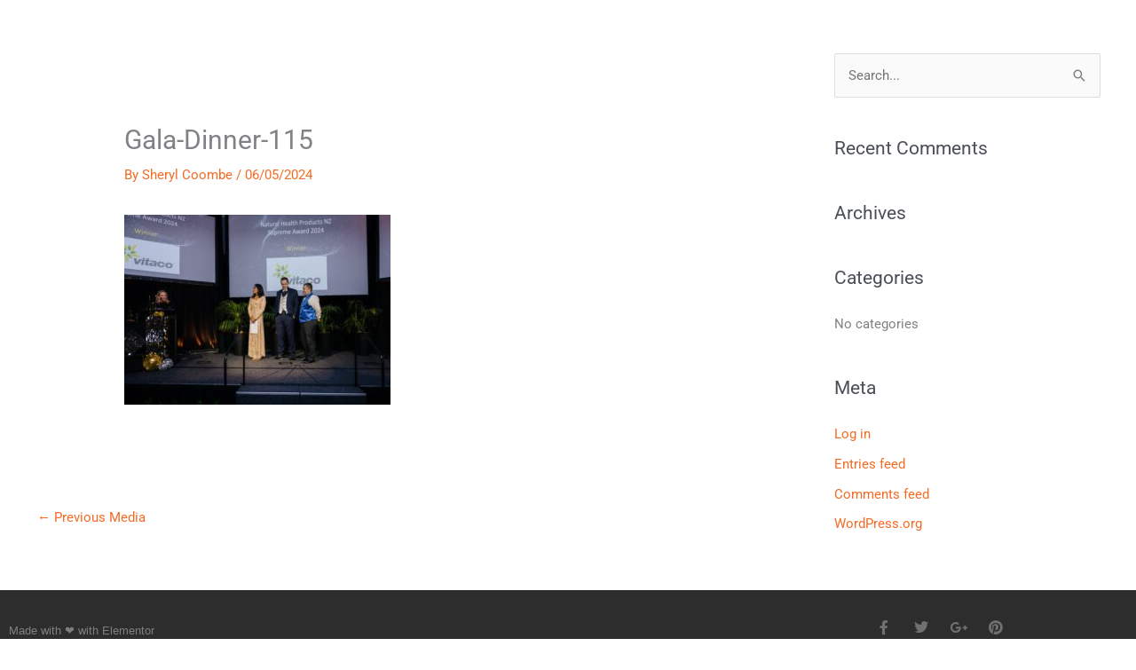

--- FILE ---
content_type: text/css
request_url: https://www.summit.naturalhealthproducts.nz/wp-content/uploads/elementor/css/post-1029.css?ver=1768529032
body_size: 257
content:
.elementor-kit-1029{--e-global-color-primary:#23482A;--e-global-color-secondary:#006330;--e-global-color-text:#58595B;--e-global-color-accent:#F36B24;--e-global-color-702c61b3:#E2E2E2;--e-global-color-21bf609c:#B7B4B4;--e-global-color-2bc1db32:#707070;--e-global-color-79a70244:#679949;--e-global-color-17a9cdf:#000000;--e-global-color-588fa398:#FFFFFF;--e-global-color-4f05ed9:rgba(103,153,73,0.33);--e-global-typography-primary-font-family:"Lato";--e-global-typography-primary-font-weight:600;--e-global-typography-secondary-font-family:"Lato";--e-global-typography-secondary-font-weight:600;--e-global-typography-text-font-family:"Roboto";--e-global-typography-text-font-weight:500;--e-global-typography-accent-font-family:"Roboto";--e-global-typography-accent-font-weight:500;}.elementor-kit-1029 e-page-transition{background-color:#FFBC7D;}.elementor-kit-1029 a{line-height:2em;}.elementor-kit-1029 h5{line-height:2em;}.elementor-kit-1029 label{color:var( --e-global-color-primary );}.elementor-section.elementor-section-boxed > .elementor-container{max-width:1140px;}.e-con{--container-max-width:1140px;}.elementor-widget:not(:last-child){margin-block-end:20px;}.elementor-element{--widgets-spacing:20px 20px;--widgets-spacing-row:20px;--widgets-spacing-column:20px;}{}h1.entry-title{display:var(--page-title-display);}@media(max-width:1024px){.elementor-section.elementor-section-boxed > .elementor-container{max-width:1024px;}.e-con{--container-max-width:1024px;}}@media(max-width:767px){.elementor-section.elementor-section-boxed > .elementor-container{max-width:767px;}.e-con{--container-max-width:767px;}}

--- FILE ---
content_type: text/css
request_url: https://www.summit.naturalhealthproducts.nz/wp-content/uploads/elementor/css/post-21.css?ver=1768529088
body_size: 388
content:
.elementor-21 .elementor-element.elementor-element-3f248724 > .elementor-container > .elementor-column > .elementor-widget-wrap{align-content:center;align-items:center;}.elementor-21 .elementor-element.elementor-element-3f248724:not(.elementor-motion-effects-element-type-background), .elementor-21 .elementor-element.elementor-element-3f248724 > .elementor-motion-effects-container > .elementor-motion-effects-layer{background-color:#2d2d2d;}.elementor-21 .elementor-element.elementor-element-3f248724 > .elementor-container{min-height:90px;}.elementor-21 .elementor-element.elementor-element-3f248724{transition:background 0.3s, border 0.3s, border-radius 0.3s, box-shadow 0.3s;}.elementor-21 .elementor-element.elementor-element-3f248724 > .elementor-background-overlay{transition:background 0.3s, border-radius 0.3s, opacity 0.3s;}.elementor-widget-heading .elementor-heading-title{font-family:var( --e-global-typography-primary-font-family ), Sans-serif;font-weight:var( --e-global-typography-primary-font-weight );color:var( --e-global-color-primary );}.elementor-21 .elementor-element.elementor-element-56eab1cb .elementor-heading-title{font-size:13px;font-weight:300;color:rgba(255,255,255,0.39);}.elementor-21 .elementor-element.elementor-element-6195d326{--grid-template-columns:repeat(0, auto);--icon-size:16px;--grid-column-gap:22px;--grid-row-gap:0px;}.elementor-21 .elementor-element.elementor-element-6195d326 .elementor-widget-container{text-align:right;}.elementor-21 .elementor-element.elementor-element-6195d326 .elementor-social-icon{background-color:rgba(255,255,255,0);--icon-padding:0em;}.elementor-21 .elementor-element.elementor-element-6195d326 .elementor-social-icon i{color:rgba(255,255,255,0.32);}.elementor-21 .elementor-element.elementor-element-6195d326 .elementor-social-icon svg{fill:rgba(255,255,255,0.32);}.elementor-21 .elementor-element.elementor-element-6195d326 .elementor-social-icon:hover{background-color:rgba(255,255,255,0);}.elementor-21 .elementor-element.elementor-element-6195d326 .elementor-social-icon:hover i{color:#00ce1b;}.elementor-21 .elementor-element.elementor-element-6195d326 .elementor-social-icon:hover svg{fill:#00ce1b;}.elementor-theme-builder-content-area{height:400px;}.elementor-location-header:before, .elementor-location-footer:before{content:"";display:table;clear:both;}@media(max-width:1024px){.elementor-21 .elementor-element.elementor-element-3f248724{padding:10px 20px 10px 20px;}}@media(max-width:767px){.elementor-21 .elementor-element.elementor-element-3f248724{padding:20px 20px 00px 20px;}.elementor-21 .elementor-element.elementor-element-56eab1cb{text-align:center;}.elementor-21 .elementor-element.elementor-element-56eab1cb .elementor-heading-title{line-height:19px;}.elementor-21 .elementor-element.elementor-element-6195d326 .elementor-widget-container{text-align:center;}.elementor-21 .elementor-element.elementor-element-6195d326 > .elementor-widget-container{padding:0px 0px 20px 0px;}.elementor-21 .elementor-element.elementor-element-6195d326{--icon-size:20px;}}

--- FILE ---
content_type: text/css
request_url: https://www.summit.naturalhealthproducts.nz/wp-content/uploads/elementor/css/post-6059.css?ver=1768529033
body_size: 754
content:
.elementor-6059 .elementor-element.elementor-element-7f3efe3d > .elementor-container > .elementor-column > .elementor-widget-wrap{align-content:center;align-items:center;}.elementor-6059 .elementor-element.elementor-element-4739c273 > .elementor-widget-wrap > .elementor-widget:not(.elementor-widget__width-auto):not(.elementor-widget__width-initial):not(:last-child):not(.elementor-absolute){margin-block-end:0px;}.elementor-widget-image .widget-image-caption{color:var( --e-global-color-text );font-family:var( --e-global-typography-text-font-family ), Sans-serif;font-weight:var( --e-global-typography-text-font-weight );}.elementor-6059 .elementor-element.elementor-element-4a14971d > .elementor-background-overlay{opacity:0.5;}.elementor-6059 .elementor-element.elementor-element-4a14971d{margin-top:0px;margin-bottom:0px;padding:10% 17% 10% 17%;}.elementor-6059 .elementor-element.elementor-element-6f6540f9 > .elementor-widget-wrap > .elementor-widget:not(.elementor-widget__width-auto):not(.elementor-widget__width-initial):not(:last-child):not(.elementor-absolute){margin-block-end:5px;}.elementor-widget-heading .elementor-heading-title{font-family:var( --e-global-typography-primary-font-family ), Sans-serif;font-weight:var( --e-global-typography-primary-font-weight );color:var( --e-global-color-primary );}.elementor-6059 .elementor-element.elementor-element-778d5d75 > .elementor-widget-container{padding:6px 6px 6px 6px;border-style:solid;border-width:0px 0px 3px 0px;border-color:var( --e-global-color-secondary );border-radius:0px 0px 0px 0px;}.elementor-6059 .elementor-element.elementor-element-778d5d75{text-align:center;}.elementor-6059 .elementor-element.elementor-element-778d5d75 .elementor-heading-title{font-family:"Lato", Sans-serif;font-size:36px;font-weight:800;text-transform:uppercase;letter-spacing:9px;color:var( --e-global-color-secondary );}.elementor-widget-text-editor{font-family:var( --e-global-typography-text-font-family ), Sans-serif;font-weight:var( --e-global-typography-text-font-weight );color:var( --e-global-color-text );}.elementor-widget-text-editor.elementor-drop-cap-view-stacked .elementor-drop-cap{background-color:var( --e-global-color-primary );}.elementor-widget-text-editor.elementor-drop-cap-view-framed .elementor-drop-cap, .elementor-widget-text-editor.elementor-drop-cap-view-default .elementor-drop-cap{color:var( --e-global-color-primary );border-color:var( --e-global-color-primary );}.elementor-6059 .elementor-element.elementor-element-31818ae2 > .elementor-widget-container{margin:10px 0px -20px 0px;padding:0px 0px 0px 0px;}.elementor-6059 .elementor-element.elementor-element-31818ae2{text-align:center;font-family:"Gill Sans", Sans-serif;font-size:16px;font-weight:normal;text-transform:none;font-style:normal;text-decoration:none;line-height:1.6em;color:#000000;}.elementor-widget-button .elementor-button{background-color:var( --e-global-color-accent );font-family:var( --e-global-typography-accent-font-family ), Sans-serif;font-weight:var( --e-global-typography-accent-font-weight );}.elementor-6059 .elementor-element.elementor-element-60474db4 .elementor-button{background-color:var( --e-global-color-secondary );font-size:16px;font-weight:normal;text-transform:none;font-style:normal;text-decoration:none;line-height:1em;letter-spacing:0px;border-radius:50px 50px 50px 50px;padding:16px 35px 16px 35px;}.elementor-6059 .elementor-element.elementor-element-60474db4 .elementor-button:hover, .elementor-6059 .elementor-element.elementor-element-60474db4 .elementor-button:focus{background-color:var( --e-global-color-accent );}.elementor-6059 .elementor-element.elementor-element-60474db4 > .elementor-widget-container{margin:2% 0% 4% 0%;}#elementor-popup-modal-6059 .dialog-widget-content{animation-duration:1s;background-color:#F8F3EF;}#elementor-popup-modal-6059{background-color:#000000B3;justify-content:center;align-items:center;pointer-events:all;}#elementor-popup-modal-6059 .dialog-message{width:530px;height:auto;}#elementor-popup-modal-6059 .dialog-close-button{display:flex;top:0%;font-size:30px;}body:not(.rtl) #elementor-popup-modal-6059 .dialog-close-button{right:101%;}body.rtl #elementor-popup-modal-6059 .dialog-close-button{left:101%;}#elementor-popup-modal-6059 .dialog-close-button i{color:#FFFFFF;}#elementor-popup-modal-6059 .dialog-close-button svg{fill:#FFFFFF;}#elementor-popup-modal-6059 .dialog-close-button:hover i{color:var( --e-global-color-accent );}@media(max-width:1024px){.elementor-6059 .elementor-element.elementor-element-31818ae2{font-size:14px;}.elementor-6059 .elementor-element.elementor-element-60474db4 > .elementor-widget-container{margin:10% 0% 0% 0%;}.elementor-6059 .elementor-element.elementor-element-60474db4 .elementor-button{font-size:14px;}#elementor-popup-modal-6059 .dialog-message{width:370px;}}@media(max-width:767px){.elementor-6059 .elementor-element.elementor-element-778d5d75 .elementor-heading-title{font-size:27px;}.elementor-6059 .elementor-element.elementor-element-60474db4 > .elementor-widget-container{margin:20% 0% 0% 0%;}#elementor-popup-modal-6059 .dialog-message{width:320px;}}